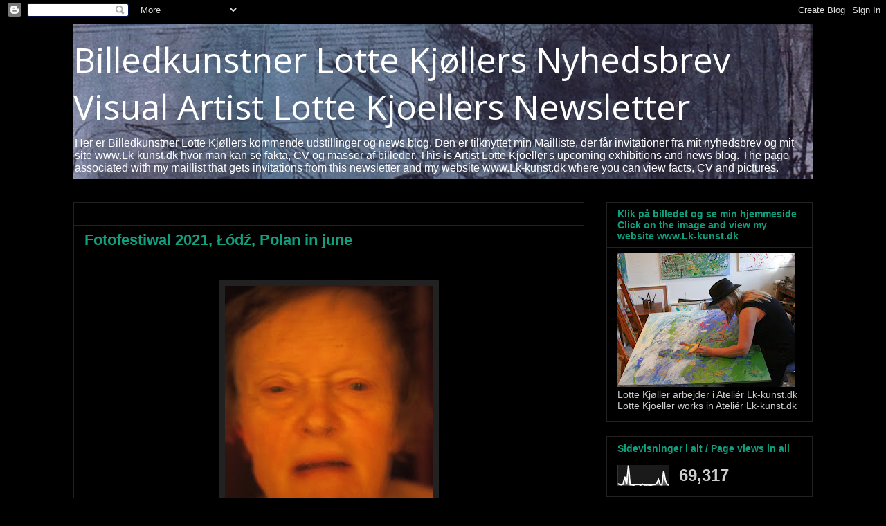

--- FILE ---
content_type: text/html; charset=UTF-8
request_url: https://lk-kunst-nyhedsbrev.blogspot.com/b/stats?style=WHITE_TRANSPARENT&timeRange=ALL_TIME&token=APq4FmB3ddvE-GRCoyi8W21PvMjVI-7xEvu677N5wvDNyc9H5KbY1GzF6oMb7QudIBrLp6ODwEEGjKPoYyk40BPwLrAuOTEboQ
body_size: -35
content:
{"total":69317,"sparklineOptions":{"backgroundColor":{"fillOpacity":0.1,"fill":"#ffffff"},"series":[{"areaOpacity":0.3,"color":"#fff"}]},"sparklineData":[[0,8],[1,5],[2,3],[3,6],[4,42],[5,5],[6,95],[7,3],[8,3],[9,1],[10,5],[11,5],[12,5],[13,2],[14,6],[15,3],[16,2],[17,3],[18,2],[19,2],[20,4],[21,4],[22,9],[23,29],[24,4],[25,3],[26,68],[27,23],[28,4],[29,2]],"nextTickMs":900000}